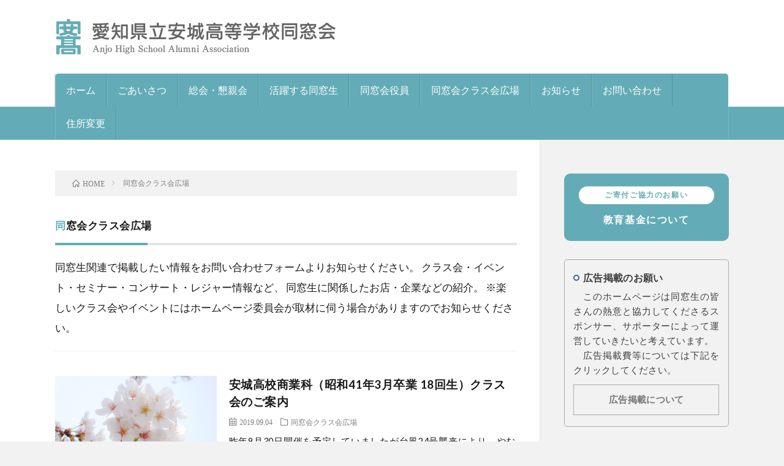

--- FILE ---
content_type: text/html; charset=UTF-8
request_url: https://www.anjoh-homecomingday.jp/category/plaza/
body_size: 8524
content:
<!DOCTYPE html>
<html lang="ja" prefix="og: http://ogp.me/ns#">
<head prefix="og: http://ogp.me/ns# fb: http://ogp.me/ns/fb# article: http://ogp.me/ns/article#">
<meta charset="UTF-8">
<title>同窓会クラス会広場│愛知県立安城高等学校同窓会</title>
<meta name='robots' content='max-image-preview:large' />
<link rel='dns-prefetch' href='//yubinbango.github.io' />

<!-- SEO SIMPLE PACK 3.6.2 -->
<meta name="description" content="同窓生関連で掲載したい情報をお問い合わせフォームよりお知らせください。 クラス会・イベント・セミナー・コンサート・レジャー情報など、 同窓生に関係したお店・企業などの紹介。 ※楽しいクラス会やイベントにはホームページ委員会が取材に伺う場合がありますのでお知らせください。">
<meta name="keywords" content="安城高校,同窓会,愛知県,安城市">
<link rel="canonical" href="https://www.anjoh-homecomingday.jp/category/plaza/">
<meta property="og:locale" content="ja_JP">
<meta property="og:type" content="website">
<meta property="og:title" content="同窓会クラス会広場 | 愛知県立安城高等学校同窓会">
<meta property="og:description" content="同窓生関連で掲載したい情報をお問い合わせフォームよりお知らせください。 クラス会・イベント・セミナー・コンサート・レジャー情報など、 同窓生に関係したお店・企業などの紹介。 ※楽しいクラス会やイベントにはホームページ委員会が取材に伺う場合がありますのでお知らせください。">
<meta property="og:url" content="https://www.anjoh-homecomingday.jp/category/plaza/">
<meta property="og:site_name" content="愛知県立安城高等学校同窓会">
<meta name="twitter:card" content="summary">
<!-- / SEO SIMPLE PACK -->

<style id='wp-img-auto-sizes-contain-inline-css' type='text/css'>
img:is([sizes=auto i],[sizes^="auto," i]){contain-intrinsic-size:3000px 1500px}
/*# sourceURL=wp-img-auto-sizes-contain-inline-css */
</style>
<style id='wp-block-library-inline-css' type='text/css'>
:root{--wp-block-synced-color:#7a00df;--wp-block-synced-color--rgb:122,0,223;--wp-bound-block-color:var(--wp-block-synced-color);--wp-editor-canvas-background:#ddd;--wp-admin-theme-color:#007cba;--wp-admin-theme-color--rgb:0,124,186;--wp-admin-theme-color-darker-10:#006ba1;--wp-admin-theme-color-darker-10--rgb:0,107,160.5;--wp-admin-theme-color-darker-20:#005a87;--wp-admin-theme-color-darker-20--rgb:0,90,135;--wp-admin-border-width-focus:2px}@media (min-resolution:192dpi){:root{--wp-admin-border-width-focus:1.5px}}.wp-element-button{cursor:pointer}:root .has-very-light-gray-background-color{background-color:#eee}:root .has-very-dark-gray-background-color{background-color:#313131}:root .has-very-light-gray-color{color:#eee}:root .has-very-dark-gray-color{color:#313131}:root .has-vivid-green-cyan-to-vivid-cyan-blue-gradient-background{background:linear-gradient(135deg,#00d084,#0693e3)}:root .has-purple-crush-gradient-background{background:linear-gradient(135deg,#34e2e4,#4721fb 50%,#ab1dfe)}:root .has-hazy-dawn-gradient-background{background:linear-gradient(135deg,#faaca8,#dad0ec)}:root .has-subdued-olive-gradient-background{background:linear-gradient(135deg,#fafae1,#67a671)}:root .has-atomic-cream-gradient-background{background:linear-gradient(135deg,#fdd79a,#004a59)}:root .has-nightshade-gradient-background{background:linear-gradient(135deg,#330968,#31cdcf)}:root .has-midnight-gradient-background{background:linear-gradient(135deg,#020381,#2874fc)}:root{--wp--preset--font-size--normal:16px;--wp--preset--font-size--huge:42px}.has-regular-font-size{font-size:1em}.has-larger-font-size{font-size:2.625em}.has-normal-font-size{font-size:var(--wp--preset--font-size--normal)}.has-huge-font-size{font-size:var(--wp--preset--font-size--huge)}.has-text-align-center{text-align:center}.has-text-align-left{text-align:left}.has-text-align-right{text-align:right}.has-fit-text{white-space:nowrap!important}#end-resizable-editor-section{display:none}.aligncenter{clear:both}.items-justified-left{justify-content:flex-start}.items-justified-center{justify-content:center}.items-justified-right{justify-content:flex-end}.items-justified-space-between{justify-content:space-between}.screen-reader-text{border:0;clip-path:inset(50%);height:1px;margin:-1px;overflow:hidden;padding:0;position:absolute;width:1px;word-wrap:normal!important}.screen-reader-text:focus{background-color:#ddd;clip-path:none;color:#444;display:block;font-size:1em;height:auto;left:5px;line-height:normal;padding:15px 23px 14px;text-decoration:none;top:5px;width:auto;z-index:100000}html :where(.has-border-color){border-style:solid}html :where([style*=border-top-color]){border-top-style:solid}html :where([style*=border-right-color]){border-right-style:solid}html :where([style*=border-bottom-color]){border-bottom-style:solid}html :where([style*=border-left-color]){border-left-style:solid}html :where([style*=border-width]){border-style:solid}html :where([style*=border-top-width]){border-top-style:solid}html :where([style*=border-right-width]){border-right-style:solid}html :where([style*=border-bottom-width]){border-bottom-style:solid}html :where([style*=border-left-width]){border-left-style:solid}html :where(img[class*=wp-image-]){height:auto;max-width:100%}:where(figure){margin:0 0 1em}html :where(.is-position-sticky){--wp-admin--admin-bar--position-offset:var(--wp-admin--admin-bar--height,0px)}@media screen and (max-width:600px){html :where(.is-position-sticky){--wp-admin--admin-bar--position-offset:0px}}

/*# sourceURL=wp-block-library-inline-css */
</style><style id='global-styles-inline-css' type='text/css'>
:root{--wp--preset--aspect-ratio--square: 1;--wp--preset--aspect-ratio--4-3: 4/3;--wp--preset--aspect-ratio--3-4: 3/4;--wp--preset--aspect-ratio--3-2: 3/2;--wp--preset--aspect-ratio--2-3: 2/3;--wp--preset--aspect-ratio--16-9: 16/9;--wp--preset--aspect-ratio--9-16: 9/16;--wp--preset--color--black: #000000;--wp--preset--color--cyan-bluish-gray: #abb8c3;--wp--preset--color--white: #ffffff;--wp--preset--color--pale-pink: #f78da7;--wp--preset--color--vivid-red: #cf2e2e;--wp--preset--color--luminous-vivid-orange: #ff6900;--wp--preset--color--luminous-vivid-amber: #fcb900;--wp--preset--color--light-green-cyan: #7bdcb5;--wp--preset--color--vivid-green-cyan: #00d084;--wp--preset--color--pale-cyan-blue: #8ed1fc;--wp--preset--color--vivid-cyan-blue: #0693e3;--wp--preset--color--vivid-purple: #9b51e0;--wp--preset--gradient--vivid-cyan-blue-to-vivid-purple: linear-gradient(135deg,rgb(6,147,227) 0%,rgb(155,81,224) 100%);--wp--preset--gradient--light-green-cyan-to-vivid-green-cyan: linear-gradient(135deg,rgb(122,220,180) 0%,rgb(0,208,130) 100%);--wp--preset--gradient--luminous-vivid-amber-to-luminous-vivid-orange: linear-gradient(135deg,rgb(252,185,0) 0%,rgb(255,105,0) 100%);--wp--preset--gradient--luminous-vivid-orange-to-vivid-red: linear-gradient(135deg,rgb(255,105,0) 0%,rgb(207,46,46) 100%);--wp--preset--gradient--very-light-gray-to-cyan-bluish-gray: linear-gradient(135deg,rgb(238,238,238) 0%,rgb(169,184,195) 100%);--wp--preset--gradient--cool-to-warm-spectrum: linear-gradient(135deg,rgb(74,234,220) 0%,rgb(151,120,209) 20%,rgb(207,42,186) 40%,rgb(238,44,130) 60%,rgb(251,105,98) 80%,rgb(254,248,76) 100%);--wp--preset--gradient--blush-light-purple: linear-gradient(135deg,rgb(255,206,236) 0%,rgb(152,150,240) 100%);--wp--preset--gradient--blush-bordeaux: linear-gradient(135deg,rgb(254,205,165) 0%,rgb(254,45,45) 50%,rgb(107,0,62) 100%);--wp--preset--gradient--luminous-dusk: linear-gradient(135deg,rgb(255,203,112) 0%,rgb(199,81,192) 50%,rgb(65,88,208) 100%);--wp--preset--gradient--pale-ocean: linear-gradient(135deg,rgb(255,245,203) 0%,rgb(182,227,212) 50%,rgb(51,167,181) 100%);--wp--preset--gradient--electric-grass: linear-gradient(135deg,rgb(202,248,128) 0%,rgb(113,206,126) 100%);--wp--preset--gradient--midnight: linear-gradient(135deg,rgb(2,3,129) 0%,rgb(40,116,252) 100%);--wp--preset--font-size--small: 13px;--wp--preset--font-size--medium: 20px;--wp--preset--font-size--large: 36px;--wp--preset--font-size--x-large: 42px;--wp--preset--spacing--20: 0.44rem;--wp--preset--spacing--30: 0.67rem;--wp--preset--spacing--40: 1rem;--wp--preset--spacing--50: 1.5rem;--wp--preset--spacing--60: 2.25rem;--wp--preset--spacing--70: 3.38rem;--wp--preset--spacing--80: 5.06rem;--wp--preset--shadow--natural: 6px 6px 9px rgba(0, 0, 0, 0.2);--wp--preset--shadow--deep: 12px 12px 50px rgba(0, 0, 0, 0.4);--wp--preset--shadow--sharp: 6px 6px 0px rgba(0, 0, 0, 0.2);--wp--preset--shadow--outlined: 6px 6px 0px -3px rgb(255, 255, 255), 6px 6px rgb(0, 0, 0);--wp--preset--shadow--crisp: 6px 6px 0px rgb(0, 0, 0);}:where(.is-layout-flex){gap: 0.5em;}:where(.is-layout-grid){gap: 0.5em;}body .is-layout-flex{display: flex;}.is-layout-flex{flex-wrap: wrap;align-items: center;}.is-layout-flex > :is(*, div){margin: 0;}body .is-layout-grid{display: grid;}.is-layout-grid > :is(*, div){margin: 0;}:where(.wp-block-columns.is-layout-flex){gap: 2em;}:where(.wp-block-columns.is-layout-grid){gap: 2em;}:where(.wp-block-post-template.is-layout-flex){gap: 1.25em;}:where(.wp-block-post-template.is-layout-grid){gap: 1.25em;}.has-black-color{color: var(--wp--preset--color--black) !important;}.has-cyan-bluish-gray-color{color: var(--wp--preset--color--cyan-bluish-gray) !important;}.has-white-color{color: var(--wp--preset--color--white) !important;}.has-pale-pink-color{color: var(--wp--preset--color--pale-pink) !important;}.has-vivid-red-color{color: var(--wp--preset--color--vivid-red) !important;}.has-luminous-vivid-orange-color{color: var(--wp--preset--color--luminous-vivid-orange) !important;}.has-luminous-vivid-amber-color{color: var(--wp--preset--color--luminous-vivid-amber) !important;}.has-light-green-cyan-color{color: var(--wp--preset--color--light-green-cyan) !important;}.has-vivid-green-cyan-color{color: var(--wp--preset--color--vivid-green-cyan) !important;}.has-pale-cyan-blue-color{color: var(--wp--preset--color--pale-cyan-blue) !important;}.has-vivid-cyan-blue-color{color: var(--wp--preset--color--vivid-cyan-blue) !important;}.has-vivid-purple-color{color: var(--wp--preset--color--vivid-purple) !important;}.has-black-background-color{background-color: var(--wp--preset--color--black) !important;}.has-cyan-bluish-gray-background-color{background-color: var(--wp--preset--color--cyan-bluish-gray) !important;}.has-white-background-color{background-color: var(--wp--preset--color--white) !important;}.has-pale-pink-background-color{background-color: var(--wp--preset--color--pale-pink) !important;}.has-vivid-red-background-color{background-color: var(--wp--preset--color--vivid-red) !important;}.has-luminous-vivid-orange-background-color{background-color: var(--wp--preset--color--luminous-vivid-orange) !important;}.has-luminous-vivid-amber-background-color{background-color: var(--wp--preset--color--luminous-vivid-amber) !important;}.has-light-green-cyan-background-color{background-color: var(--wp--preset--color--light-green-cyan) !important;}.has-vivid-green-cyan-background-color{background-color: var(--wp--preset--color--vivid-green-cyan) !important;}.has-pale-cyan-blue-background-color{background-color: var(--wp--preset--color--pale-cyan-blue) !important;}.has-vivid-cyan-blue-background-color{background-color: var(--wp--preset--color--vivid-cyan-blue) !important;}.has-vivid-purple-background-color{background-color: var(--wp--preset--color--vivid-purple) !important;}.has-black-border-color{border-color: var(--wp--preset--color--black) !important;}.has-cyan-bluish-gray-border-color{border-color: var(--wp--preset--color--cyan-bluish-gray) !important;}.has-white-border-color{border-color: var(--wp--preset--color--white) !important;}.has-pale-pink-border-color{border-color: var(--wp--preset--color--pale-pink) !important;}.has-vivid-red-border-color{border-color: var(--wp--preset--color--vivid-red) !important;}.has-luminous-vivid-orange-border-color{border-color: var(--wp--preset--color--luminous-vivid-orange) !important;}.has-luminous-vivid-amber-border-color{border-color: var(--wp--preset--color--luminous-vivid-amber) !important;}.has-light-green-cyan-border-color{border-color: var(--wp--preset--color--light-green-cyan) !important;}.has-vivid-green-cyan-border-color{border-color: var(--wp--preset--color--vivid-green-cyan) !important;}.has-pale-cyan-blue-border-color{border-color: var(--wp--preset--color--pale-cyan-blue) !important;}.has-vivid-cyan-blue-border-color{border-color: var(--wp--preset--color--vivid-cyan-blue) !important;}.has-vivid-purple-border-color{border-color: var(--wp--preset--color--vivid-purple) !important;}.has-vivid-cyan-blue-to-vivid-purple-gradient-background{background: var(--wp--preset--gradient--vivid-cyan-blue-to-vivid-purple) !important;}.has-light-green-cyan-to-vivid-green-cyan-gradient-background{background: var(--wp--preset--gradient--light-green-cyan-to-vivid-green-cyan) !important;}.has-luminous-vivid-amber-to-luminous-vivid-orange-gradient-background{background: var(--wp--preset--gradient--luminous-vivid-amber-to-luminous-vivid-orange) !important;}.has-luminous-vivid-orange-to-vivid-red-gradient-background{background: var(--wp--preset--gradient--luminous-vivid-orange-to-vivid-red) !important;}.has-very-light-gray-to-cyan-bluish-gray-gradient-background{background: var(--wp--preset--gradient--very-light-gray-to-cyan-bluish-gray) !important;}.has-cool-to-warm-spectrum-gradient-background{background: var(--wp--preset--gradient--cool-to-warm-spectrum) !important;}.has-blush-light-purple-gradient-background{background: var(--wp--preset--gradient--blush-light-purple) !important;}.has-blush-bordeaux-gradient-background{background: var(--wp--preset--gradient--blush-bordeaux) !important;}.has-luminous-dusk-gradient-background{background: var(--wp--preset--gradient--luminous-dusk) !important;}.has-pale-ocean-gradient-background{background: var(--wp--preset--gradient--pale-ocean) !important;}.has-electric-grass-gradient-background{background: var(--wp--preset--gradient--electric-grass) !important;}.has-midnight-gradient-background{background: var(--wp--preset--gradient--midnight) !important;}.has-small-font-size{font-size: var(--wp--preset--font-size--small) !important;}.has-medium-font-size{font-size: var(--wp--preset--font-size--medium) !important;}.has-large-font-size{font-size: var(--wp--preset--font-size--large) !important;}.has-x-large-font-size{font-size: var(--wp--preset--font-size--x-large) !important;}
/*# sourceURL=global-styles-inline-css */
</style>

<style id='classic-theme-styles-inline-css' type='text/css'>
/*! This file is auto-generated */
.wp-block-button__link{color:#fff;background-color:#32373c;border-radius:9999px;box-shadow:none;text-decoration:none;padding:calc(.667em + 2px) calc(1.333em + 2px);font-size:1.125em}.wp-block-file__button{background:#32373c;color:#fff;text-decoration:none}
/*# sourceURL=/wp-includes/css/classic-themes.min.css */
</style>
<link rel='stylesheet' id='contact-form-7-css' href='https://www.anjoh-homecomingday.jp/wp-content/plugins/contact-form-7/includes/css/styles.css?ver=6.1.4' type='text/css' media='all' />
<link rel="https://api.w.org/" href="https://www.anjoh-homecomingday.jp/wp-json/" /><link rel="alternate" title="JSON" type="application/json" href="https://www.anjoh-homecomingday.jp/wp-json/wp/v2/categories/5" /><link rel="stylesheet" href="https://www.anjoh-homecomingday.jp/wp-content/themes/lionblog/style.css">
<link rel="stylesheet" href="https://www.anjoh-homecomingday.jp/wp-content/themes/lionblog-child/style.css">
<link rel="stylesheet" href="https://www.anjoh-homecomingday.jp/wp-content/themes/lionblog/css/icon.css">
<link rel="stylesheet" href="https://fonts.googleapis.com/css?family=Lato:400,700,900">
<meta http-equiv="X-UA-Compatible" content="IE=edge">
<meta name="viewport" content="width=device-width, initial-scale=1, shrink-to-fit=no">
<link rel="dns-prefetch" href="//www.google.com">
<link rel="dns-prefetch" href="//www.google-analytics.com">
<link rel="dns-prefetch" href="//fonts.googleapis.com">
<link rel="dns-prefetch" href="//fonts.gstatic.com">
<link rel="dns-prefetch" href="//pagead2.googlesyndication.com">
<link rel="dns-prefetch" href="//googleads.g.doubleclick.net">
<link rel="dns-prefetch" href="//www.gstatic.com">
<style>
/*User Custom Color SP*/
.t-color .globalNavi__switch{background-color:;}

/*User Custom Color SP/PC*/
.t-color .dateList__item a:hover,
.t-color .footerNavi__list li a:hover,
.t-color .copyright__link:hover,
.t-color .heading.heading-first:first-letter,
.t-color .heading a:hover,
.t-color .btn__link,
.t-color .widget .tag-cloud-link,
.t-color .comment-respond .submit,
.t-color .comments__list .comment-reply-link,
.t-color .widget a:hover,
.t-color .widget ul li .rsswidget,
.t-color .content a,
.t-color .related__title,
.t-color .ctaPost__btn:hover,
.t-color .prevNext__title{color:;}
.t-color .globalNavi__list,
.t-color .eyecatch__cat a,
.t-color .pagetop,
.t-color .archiveTitle::before,
.t-color .heading.heading-secondary::before,
.t-color .btn__link:hover,
.t-color .widget .tag-cloud-link:hover,
.t-color .comment-respond .submit:hover,
.t-color .comments__list .comment-reply-link:hover,
.t-color .widget::before,
.t-color .widget .calendar_wrap tbody a:hover,
.t-color .comments__list .comment-meta,
.t-color .ctaPost__btn,
.t-color .prevNext__pop{background-color:;}
.t-color .archiveList,
.t-color .heading.heading-widget,
.t-color .btn__link,
.t-color .widget .tag-cloud-link,
.t-color .comment-respond .submit,
.t-color .comments__list .comment-reply-link,
.t-color .content a:hover,
.t-color .ctaPost__btn,
.t-color.t-light .l-hMain::before{border-color:;}
</style>
<link rel="icon" href="https://www.anjoh-homecomingday.jp/wp-content/uploads/2018/08/cropped-siteicon-32x32.png" sizes="32x32" />
<link rel="icon" href="https://www.anjoh-homecomingday.jp/wp-content/uploads/2018/08/cropped-siteicon-192x192.png" sizes="192x192" />
<link rel="apple-touch-icon" href="https://www.anjoh-homecomingday.jp/wp-content/uploads/2018/08/cropped-siteicon-180x180.png" />
<meta name="msapplication-TileImage" content="https://www.anjoh-homecomingday.jp/wp-content/uploads/2018/08/cropped-siteicon-270x270.png" />
<meta name="description" content="同窓生関連で掲載したい情報をお問い合わせフォームよりお知らせください。
クラス会・イベント・セミナー・コンサート・レジャー情報など、
同窓生に関係したお店・企業などの紹介。
※楽しいクラス会やイベントにはホームページ委員会が取材に伺う場合がありますのでお知らせください。">
<meta property="og:site_name" content="愛知県立安城高等学校同窓会" />
<meta property="og:type" content="article" />
<meta property="og:title" content="同窓会クラス会広場│愛知県立安城高等学校同窓会" />
<meta property="og:description" content="同窓生関連で掲載したい情報をお問い合わせフォームよりお知らせください。
クラス会・イベント・セミナー・コンサート・レジャー情報など、
同窓生に関係したお店・企業などの紹介。
※楽しいクラス会やイベントにはホームページ委員会が取材に伺う場合がありますのでお知らせください。" />
<meta property="og:url" content="https://www.anjoh-homecomingday.jp/category/plaza/" />
<meta property="og:image" content="https://www.anjoh-homecomingday.jp/wp-content/themes/lionblog/img/img_no.gif" />
<meta name="twitter:card" content="summary" />



</head>
<body class="t-light t-color">

    
  <!--l-header-->
  <header class="l-header">
    
    <!--l-hMain-->
    <div class="l-hMain">
      <div class="container">
      
        <div class="siteTitle siteTitle-noneAd">
	              <p class="siteTitle__logo"><a class="siteTitle__link" href="https://www.anjoh-homecomingday.jp">
          <img src="https://www.anjoh-homecomingday.jp/wp-content/uploads/2019/08/anjohsrlogo.png" alt="愛知県立安城高等学校同窓会" width="920" height="120" >	
          </a></p>	            </div>
      

	          
      
        <nav class="globalNavi">
        <input class="globalNavi__toggle" id="globalNavi__toggle" type="checkbox" value="none">
        <label class="globalNavi__switch" for="globalNavi__toggle"></label>
	    <ul class="globalNavi__list u-txtShdw"><li id="menu-item-180" class="menu-item menu-item-type-custom menu-item-object-custom menu-item-home menu-item-180"><a href="https://www.anjoh-homecomingday.jp/">ホーム</a></li>
<li id="menu-item-369" class="menu-item menu-item-type-post_type menu-item-object-page menu-item-369"><a href="https://www.anjoh-homecomingday.jp/greeting/">ごあいさつ</a></li>
<li id="menu-item-217" class="menu-item menu-item-type-taxonomy menu-item-object-category menu-item-217"><a href="https://www.anjoh-homecomingday.jp/category/regular/">総会・懇親会</a></li>
<li id="menu-item-218" class="menu-item menu-item-type-taxonomy menu-item-object-category menu-item-218"><a href="https://www.anjoh-homecomingday.jp/category/activity/">活躍する同窓生</a></li>
<li id="menu-item-179" class="menu-item menu-item-type-post_type menu-item-object-page menu-item-179"><a href="https://www.anjoh-homecomingday.jp/officer/">同窓会役員</a></li>
<li id="menu-item-219" class="menu-item menu-item-type-taxonomy menu-item-object-category current-menu-item menu-item-219"><a href="https://www.anjoh-homecomingday.jp/category/plaza/" aria-current="page">同窓会クラス会広場</a></li>
<li id="menu-item-509" class="menu-item menu-item-type-taxonomy menu-item-object-category menu-item-509"><a href="https://www.anjoh-homecomingday.jp/category/notice/">お知らせ</a></li>
<li id="menu-item-185" class="menu-item menu-item-type-post_type menu-item-object-page menu-item-185"><a href="https://www.anjoh-homecomingday.jp/inquiry/">お問い合わせ</a></li>
<li id="menu-item-188" class="menu-item menu-item-type-post_type menu-item-object-page menu-item-188"><a href="https://www.anjoh-homecomingday.jp/addresschange/">住所変更</a></li>
</ul>
	            </nav>
       
      </div>
    </div>
    <!-- /l-hMain -->
    
    
    <!-- l-hExtra -->
		    <!-- /l-hExtra -->
    
  </header>
  <!--/l-header-->
  
    
  <!-- l-wrapper -->
  <div class="l-wrapper ">
	
    <!-- l-main -->
    <main class="l-main">
	
	  <div class="breadcrumb" ><div class="container" ><ul class="breadcrumb__list"><li class="breadcrumb__item" itemscope itemtype="http://data-vocabulary.org/Breadcrumb"><a href="https://www.anjoh-homecomingday.jp/" itemprop="url"><span class="icon-home" itemprop="title">HOME</span></a></li><li class="breadcrumb__item">同窓会クラス会広場</li></ul></div></div> 
      <header class="archiveTitle">
        <h1 class="heading heading-first">同窓会クラス会広場</h1>
		      </header>
      
            <div class="archiveDescription">
        同窓生関連で掲載したい情報をお問い合わせフォームよりお知らせください。
クラス会・イベント・セミナー・コンサート・レジャー情報など、
同窓生に関係したお店・企業などの紹介。
※楽しいクラス会やイベントにはホームページ委員会が取材に伺う場合がありますのでお知らせください。      </div>
      
	          <div class="archive">
	    	                  <article class="archiveList archiveList-leftImg">
      
        <h2 class="heading heading-archive heading-leftImg">
          <a href="https://www.anjoh-homecomingday.jp/post-655/">安城高校商業科（昭和41年3月卒業 18回生）クラス会のご案内</a>
        </h2>
        
		          <div class="eyecatch eyecatch-leftImg">
                                    <a href="https://www.anjoh-homecomingday.jp/post-655/"><img src="https://www.anjoh-homecomingday.jp/wp-content/themes/lionblog/img/img_no.gif" alt="NO IMAGE"/></a>
          </div>
                
                <ul class="dateList dateList-leftImg">
                      <li class="dateList__item icon-calendar">2019.09.04</li>
                                <li class="dateList__item icon-folder"><a href="https://www.anjoh-homecomingday.jp/category/plaza/" rel="category tag">同窓会クラス会広場</a></li>
                            </ul>
                
        <p class="archiveList__text archiveList__text-leftImg">
		  昨年9月30日開催を予定していましたが台風24号襲来により、やむなく延期をさせていただきました。 大変おそくなりましたが、再度下記の通り計画を立てましたのでご案内致します。        </p>
        
        <div class="btn btn-right btn-leftImg">
          <a class="btn__link" href="https://www.anjoh-homecomingday.jp/post-655/">続きを読む</a>
        </div>
      
      </article>
      
      
       
		  		  		        </div>
	  	  
	        
    </main>
    <!-- /l-main -->
    
	    <!-- l-sidebar -->
          <div class="l-sidebar">
	  
	          <aside class="widget_text widget"><div class="textwidget custom-html-widget"><a href="https://www.anjoh-homecomingday.jp/donation/" class="education_fund_button"><p class="education_fund_button_copy">ご寄付ご協力のお願い</p><p>教育基金について</p></a>
<div class="sideborder">
<h6>広告掲載のお願い</h6>
　このホームページは同窓生の皆さんの熱意と協力してくださるスポンサー、サポーターによって運営していきたいと考えています。<br />
　広告掲載費等については下記をクリックしてください。<br />
	<a href="https://www.anjoh-homecomingday.jp/advertising/"><div class="side_btn">広告掲載について</div></a>
</div>
</div></aside><aside class="widget_text widget"><h2 class="heading heading-widget">スポンサー様</h2><div class="textwidget custom-html-widget"><div class="side-img-flex">
<a href="http://www.oa-kamiya.com/"><img src="https://www.anjoh-homecomingday.jp/wp-content/uploads/2023/08/banner_10kamiya_rev.jpg" ></a>
<a href="https://gardenfukatsu.wixsite.com/fukatsuengei"><img src="https://www.anjoh-homecomingday.jp/wp-content/uploads/2023/08/banner_11fukatsu.jpg" ></a>
</div>
<div class="side-img-flex">
<a href="https://www.ak-center.co.jp/"><img src="https://www.anjoh-homecomingday.jp/wp-content/uploads/2022/11/banner_09aichikenchikucenter_rev.jpg" ></a>
<a href="http://www.oss-kk.com/"><img src="https://www.anjoh-homecomingday.jp/wp-content/uploads/2020/03/banner_07orange-1.jpg" ></a>
</div>
<div class="side-img-flex">
<a href="http://www.mcmikawa.co.jp/"><img src="https://www.anjoh-homecomingday.jp/wp-content/uploads/2019/03/banner_02mcmikawasekkei.jpg" ></a>
<a href="http://www.sanei-pur.co.jp/"><img src="https://www.anjoh-homecomingday.jp/wp-content/uploads/2019/03/banner_03saneip.jpg" ></a>
</div>
<div class="side-img-flex">
<a href="http://www.mikawastar.co.jp/"><img src="https://www.anjoh-homecomingday.jp/wp-content/uploads/2019/04/banner_05mikawastar.jpg" ></a>
<a href="http://www.videohouse.co.jp/"><img src="https://www.anjoh-homecomingday.jp/wp-content/uploads/2018/10/banner_01videohouse.jpg" ></a>
</div>
<div class="side-img-flex">
<a href="http://www.seibundo-print.com/index.html"><img src="https://www.anjoh-homecomingday.jp/wp-content/uploads/2019/03/banner_04seibundo.jpg" ></a>
</div></div></aside><aside class="widget"><h2 class="heading heading-widget">アーカイブ</h2>
			<ul>
					<li><a href='https://www.anjoh-homecomingday.jp/2025/11/'>2025年11月</a></li>
	<li><a href='https://www.anjoh-homecomingday.jp/2025/10/'>2025年10月</a></li>
	<li><a href='https://www.anjoh-homecomingday.jp/2025/09/'>2025年9月</a></li>
	<li><a href='https://www.anjoh-homecomingday.jp/2025/07/'>2025年7月</a></li>
	<li><a href='https://www.anjoh-homecomingday.jp/2025/06/'>2025年6月</a></li>
	<li><a href='https://www.anjoh-homecomingday.jp/2025/04/'>2025年4月</a></li>
	<li><a href='https://www.anjoh-homecomingday.jp/2025/03/'>2025年3月</a></li>
	<li><a href='https://www.anjoh-homecomingday.jp/2025/02/'>2025年2月</a></li>
	<li><a href='https://www.anjoh-homecomingday.jp/2025/01/'>2025年1月</a></li>
	<li><a href='https://www.anjoh-homecomingday.jp/2024/09/'>2024年9月</a></li>
	<li><a href='https://www.anjoh-homecomingday.jp/2024/07/'>2024年7月</a></li>
	<li><a href='https://www.anjoh-homecomingday.jp/2024/06/'>2024年6月</a></li>
	<li><a href='https://www.anjoh-homecomingday.jp/2024/03/'>2024年3月</a></li>
	<li><a href='https://www.anjoh-homecomingday.jp/2024/02/'>2024年2月</a></li>
	<li><a href='https://www.anjoh-homecomingday.jp/2024/01/'>2024年1月</a></li>
	<li><a href='https://www.anjoh-homecomingday.jp/2023/12/'>2023年12月</a></li>
	<li><a href='https://www.anjoh-homecomingday.jp/2023/11/'>2023年11月</a></li>
	<li><a href='https://www.anjoh-homecomingday.jp/2023/10/'>2023年10月</a></li>
	<li><a href='https://www.anjoh-homecomingday.jp/2023/08/'>2023年8月</a></li>
	<li><a href='https://www.anjoh-homecomingday.jp/2023/05/'>2023年5月</a></li>
	<li><a href='https://www.anjoh-homecomingday.jp/2023/02/'>2023年2月</a></li>
	<li><a href='https://www.anjoh-homecomingday.jp/2022/12/'>2022年12月</a></li>
	<li><a href='https://www.anjoh-homecomingday.jp/2022/11/'>2022年11月</a></li>
	<li><a href='https://www.anjoh-homecomingday.jp/2022/05/'>2022年5月</a></li>
	<li><a href='https://www.anjoh-homecomingday.jp/2022/01/'>2022年1月</a></li>
	<li><a href='https://www.anjoh-homecomingday.jp/2020/11/'>2020年11月</a></li>
	<li><a href='https://www.anjoh-homecomingday.jp/2020/09/'>2020年9月</a></li>
	<li><a href='https://www.anjoh-homecomingday.jp/2020/06/'>2020年6月</a></li>
	<li><a href='https://www.anjoh-homecomingday.jp/2019/10/'>2019年10月</a></li>
	<li><a href='https://www.anjoh-homecomingday.jp/2019/09/'>2019年9月</a></li>
	<li><a href='https://www.anjoh-homecomingday.jp/2019/07/'>2019年7月</a></li>
	<li><a href='https://www.anjoh-homecomingday.jp/2019/05/'>2019年5月</a></li>
	<li><a href='https://www.anjoh-homecomingday.jp/2019/04/'>2019年4月</a></li>
	<li><a href='https://www.anjoh-homecomingday.jp/2019/02/'>2019年2月</a></li>
	<li><a href='https://www.anjoh-homecomingday.jp/2018/10/'>2018年10月</a></li>
	<li><a href='https://www.anjoh-homecomingday.jp/2018/09/'>2018年9月</a></li>
			</ul>

			</aside><aside class="widget"><h2 class="heading heading-widget">カテゴリー</h2>
			<ul>
					<li class="cat-item cat-item-8"><a href="https://www.anjoh-homecomingday.jp/category/notice/">お知らせ</a>
</li>
	<li class="cat-item cat-item-5 current-cat"><a aria-current="page" href="https://www.anjoh-homecomingday.jp/category/plaza/">同窓会クラス会広場</a>
</li>
	<li class="cat-item cat-item-1"><a href="https://www.anjoh-homecomingday.jp/category/regular/">総会・懇親会</a>
</li>
			</ul>

			</aside>	  	  
	      
    </div>

    <!-- /l-sidebar -->
	    
  </div>
  <!-- /l-wrapper -->


  <!--l-footer-->
  <footer class="l-footer">
    <div class="container">
      <div class="pagetop u-txtShdw"><a class="pagetop__link" href="#top">Back to Top</a></div>

              
         
      <nav class="footerNavi">
	  	  <ul class="footerNavi__list u-txtShdw"><li class="menu-item menu-item-type-custom menu-item-object-custom menu-item-home menu-item-180"><a href="https://www.anjoh-homecomingday.jp/">ホーム</a></li>
<li class="menu-item menu-item-type-post_type menu-item-object-page menu-item-369"><a href="https://www.anjoh-homecomingday.jp/greeting/">ごあいさつ</a></li>
<li class="menu-item menu-item-type-taxonomy menu-item-object-category menu-item-217"><a href="https://www.anjoh-homecomingday.jp/category/regular/">総会・懇親会</a></li>
<li class="menu-item menu-item-type-taxonomy menu-item-object-category menu-item-218"><a href="https://www.anjoh-homecomingday.jp/category/activity/">活躍する同窓生</a></li>
<li class="menu-item menu-item-type-post_type menu-item-object-page menu-item-179"><a href="https://www.anjoh-homecomingday.jp/officer/">同窓会役員</a></li>
<li class="menu-item menu-item-type-taxonomy menu-item-object-category current-menu-item menu-item-219"><a href="https://www.anjoh-homecomingday.jp/category/plaza/" aria-current="page">同窓会クラス会広場</a></li>
<li class="menu-item menu-item-type-taxonomy menu-item-object-category menu-item-509"><a href="https://www.anjoh-homecomingday.jp/category/notice/">お知らせ</a></li>
<li class="menu-item menu-item-type-post_type menu-item-object-page menu-item-185"><a href="https://www.anjoh-homecomingday.jp/inquiry/">お問い合わせ</a></li>
<li class="menu-item menu-item-type-post_type menu-item-object-page menu-item-188"><a href="https://www.anjoh-homecomingday.jp/addresschange/">住所変更</a></li>
</ul>	        </nav>

      <div class="copyright">
              © Copyright 2026 <a class="copyright__link" href="https://www.anjoh-homecomingday.jp">愛知県立安城高等学校同窓会</a>.
            
	    <span class="copyright__info u-none">
		  愛知県立安城高等学校同窓会 by <a class="copyright__link" href="http://fit-jp.com/" target="_blank">FIT-Web Create</a>. Powered by <a class="copyright__link" href="https://wordpress.org/" target="_blank">WordPress</a>.
        </span>
      
      </div>
      

    </div>     
  </footer>
  <!-- /l-footer -->

      <script type="speculationrules">
{"prefetch":[{"source":"document","where":{"and":[{"href_matches":"/*"},{"not":{"href_matches":["/wp-*.php","/wp-admin/*","/wp-content/uploads/*","/wp-content/*","/wp-content/plugins/*","/wp-content/themes/lionblog-child/*","/wp-content/themes/lionblog/*","/*\\?(.+)"]}},{"not":{"selector_matches":"a[rel~=\"nofollow\"]"}},{"not":{"selector_matches":".no-prefetch, .no-prefetch a"}}]},"eagerness":"conservative"}]}
</script>
<script type="text/javascript" src="https://yubinbango.github.io/yubinbango/yubinbango.js" id="yubinbango-js"></script>
<script type="text/javascript" src="https://www.anjoh-homecomingday.jp/wp-includes/js/dist/hooks.min.js?ver=dd5603f07f9220ed27f1" id="wp-hooks-js"></script>
<script type="text/javascript" src="https://www.anjoh-homecomingday.jp/wp-includes/js/dist/i18n.min.js?ver=c26c3dc7bed366793375" id="wp-i18n-js"></script>
<script type="text/javascript" id="wp-i18n-js-after">
/* <![CDATA[ */
wp.i18n.setLocaleData( { 'text direction\u0004ltr': [ 'ltr' ] } );
wp.i18n.setLocaleData( { 'text direction\u0004ltr': [ 'ltr' ] } );
//# sourceURL=wp-i18n-js-after
/* ]]> */
</script>
<script type="text/javascript" src="https://www.anjoh-homecomingday.jp/wp-content/plugins/contact-form-7/includes/swv/js/index.js?ver=6.1.4" id="swv-js"></script>
<script type="text/javascript" id="contact-form-7-js-translations">
/* <![CDATA[ */
( function( domain, translations ) {
	var localeData = translations.locale_data[ domain ] || translations.locale_data.messages;
	localeData[""].domain = domain;
	wp.i18n.setLocaleData( localeData, domain );
} )( "contact-form-7", {"translation-revision-date":"2025-11-30 08:12:23+0000","generator":"GlotPress\/4.0.3","domain":"messages","locale_data":{"messages":{"":{"domain":"messages","plural-forms":"nplurals=1; plural=0;","lang":"ja_JP"},"This contact form is placed in the wrong place.":["\u3053\u306e\u30b3\u30f3\u30bf\u30af\u30c8\u30d5\u30a9\u30fc\u30e0\u306f\u9593\u9055\u3063\u305f\u4f4d\u7f6e\u306b\u7f6e\u304b\u308c\u3066\u3044\u307e\u3059\u3002"],"Error:":["\u30a8\u30e9\u30fc:"]}},"comment":{"reference":"includes\/js\/index.js"}} );
//# sourceURL=contact-form-7-js-translations
/* ]]> */
</script>
<script type="text/javascript" id="contact-form-7-js-before">
/* <![CDATA[ */
var wpcf7 = {
    "api": {
        "root": "https:\/\/www.anjoh-homecomingday.jp\/wp-json\/",
        "namespace": "contact-form-7\/v1"
    }
};
//# sourceURL=contact-form-7-js-before
/* ]]> */
</script>
<script type="text/javascript" src="https://www.anjoh-homecomingday.jp/wp-content/plugins/contact-form-7/includes/js/index.js?ver=6.1.4" id="contact-form-7-js"></script>
  

</body>
</html>

--- FILE ---
content_type: text/css
request_url: https://www.anjoh-homecomingday.jp/wp-content/themes/lionblog-child/style.css
body_size: 4391
content:
@charset "UTF-8";
/*----------このエリアは削除すると正しく動作しない可能性があります----------

Theme Name:   LION BLOG Child
Theme URI:    http://fit-jp.com/theme/
Description:  FIT(フィット) が制作するブログ用WordPressTHEME「LION BLOG」の子テーマ
Author:       Kota Naito　@FIT(フィット)
Author URI:   http://fit-jp.com/about/
Template:     lionblog
Version:      1.2
License:      GNU GENERAL PUBLIC LICENSE
License URI:  http://www.gnu.org/licenses/gpl.html

----------このエリアは削除すると正しく動作しない可能性があります----------*/


/*/////////////////////////////////////////////////
//下記ユーザーカスタマイズエリア
/////////////////////////////////////////////////*/

/* 見出し 
 * .content h5 {
    padding: 3px 14px !important;
    border-left: 5px solid #63acb7  !important;
    margin-bottom: 10px;
}
/************************************************************/
.content h2 {
    font-size: 2.8rem !important;
	margin-bottom:30px;
}
.content h4 {
    padding: 3px 20px 5px !important;
    border-left: 6px solid #63acb7 !important;
	margin-bottom:20px;
}
.content h5 {
    padding: 3px 14px !important;
    border-left: 5px solid #63acb7  !important;
    margin-bottom: 10px;
}
.content h5[class="tblcontent"] {
    display:table;
	border-left:none !important;
	padding: 0 !important;
}
.content h6{
	padding-left:0;
	margin:20px 0 5px 0;
}
.content h6::after{
	display:none;
}

/* 目次用＿見出し非表示 */
.blankcontent {
	opacity: 0;
	margin:0!important;
	padding:0!important;
	height:0;
}
@media only screen and (max-width: 767px){
	.content h2 {
		font-size: 2.3rem !important;
	}
}

/* スペース
/************************************************************/
p.spacebox, h5.spacebox{
	margin-bottom:60px !important;
}

/* インデント 
/************************************************************/
p.indenttext{
	text-indent: 1em;
}


/* フォーム設定（お問い合わせ、住所変更）
/************************************************************/
/***** コンタクトフォーム *****/
.table-contactform7{
	overflow: hidden;
	table-layout: fixed;
}
.required-contactform7{
	font-size:70%;
	padding: 3px;
	background: #DE8686;
	color: #fff;
	border-radius: 3px;
	margin-left: 5px;
}
.unrequired-contactform7{
	font-size:70%;
	padding: 3px;
	background: #BDBDBD;
	color: #fff;
	border-radius: 3px;
	margin-left: 5px;
}
.table-contactform7 th{
	padding-left:14px !important;
	background : none !important;
	font-weight: bold;
	color: #000 !important;
	text-align: left;
}
.table-contactform7 input,
.table-contactform7 textarea{
	max-width: 95% !important;
	margin: 5px 10px 10px 5px;
}
.address-100 input{
	max-width: 95% !important;
	margin: 5px 10px 10px 5px;
}
.message-100 textarea{
	width: 100%;
	margin: 5px 10px 10px 5px;
}
.message-300 textarea{
	width: 100%;
	height:300px;
	margin: 5px 10px 10px 5px;
}
.yu-bin input{
	max-width: 20% !important;
	margin: 5px 10px 10px 10px;
}
.yu-bin textarea{
	width: 100%;
	margin: 5px 10px 10px 10px;
}
@media screen and (min-width: 900px){
  .table-contactform7 th{
	  width:28%;
	}
}
@media screen and (max-width: 900px){
	.table-contactform7{
		display:block;
	}
	.table-contactform7 tbody,
	.table-contactform7 tr{
		display: block;
		width: 100%;
	}
	.table-contactform7 th{
		width:100%;
		display:block;
		margin: 0 auto;
		border:none;
	}
	.table-contactform7 td{
		display: list-item;
		list-style-type:none;
		margin:0;
		padding:0;
		width: 100%;
		border-top: none !important;
	}
}

/* フォーム入力項目 */
.wpcf7 input[type="text"],
.wpcf7 input[type="email"],
.wpcf7 textarea  {
	 width: 100%;
	 padding: 8px 15px;
	 margin: 5px 5px 10px 0;
	 border: 1px solid #ddd;
	 border-radius: 3px;
}
.wpcf7 select  {
	 padding: 8px 10px;
	 margin: 5px 5px 10px 0;
	 border: 1px solid #ddd;
	 border-radius: 3px;
}
.wpcf7-form{
	padding-bottom:30px;
}
/* 送信ボタン */
input.sub-btn {
	width: 300px;
	height: 60px;
	background: #63acb7;
	color: #FFF;
	font-size: 1.1em;
	font-weight: bold;
	letter-spacing: 0.2em;
	border: 1px solid #63acb7;
	-webkit-transition: 0.3s;
	-moz-transition: 0.3s;
	-o-transition: 0.3s;
	-ms-transition: 0.3s;
	transition: 0.3s;	
}

/* 送信ボタンホバー */
input.sub-btn:hover{
	background: #FFF;
	color: #63acb7;
	cursor:pointer;
}

/* 送信ボタン中央寄せ */
.ipt_center {
	text-align:center;
	margin:20px 0;
}

/* 入力エラーメッセージ */
.wpcf7 .wpcf7-validation-errors {
	color: #B94A48;
	background-color: #F2DEDE;
	border: 1px solid #EED3D7;
}

/* 入力成功メッセージ */
.wpcf7 .wpcf7-mail-sent-ok {
	color: #3A87AD;
	background-color: #D9EDF7;
	border: 1px solid #BCE8F1;
}

/* バッジの色
/* 必須マーク */
.must {
	background: #FF1A00;
}
/* 任意マーク */
.free {
	background: #999;
}
.must,
.free {
	color: #FFF;
	border-radius: 3px;
	font-size: 12px;
	margin-right: 10px;
	padding: 5px 10px;
	letter-spacing: 0.2em;
}

/*役員紹介テーブル
/************************************************************/
.officer_tbl caption{
	font-weight:bold;
	font-size:140%;
}
.officer_tbl th{
	height:40px;
}
.officer_tbl tr td{
	text-align:center;
	line-height: 1.25 !important;
}

/*100周年 安城高校の歴史テーブル
/************************************************************/
.history th{
	width:105px;
	line-height:130%;
	padding:7px !important;
	background:#63acb7 !important;
}
.history td{
	padding:7px !important;
}
ol.historylist {
	counter-reset:list;
	list-style-type:none;
	font: 14px/1.6 'arial narrow', sans-serif;
	padding:0;
}
.historylist{
	background: #F2F2F2; /* 背景色 */
	border-radius: 4px;
	max-width: 100%;
	padding: 0.2em 1em;
	margin: 1em 0;
}
ol.historylist li{
	position:relative;
	padding: 0 0 0 20px;
	margin: 7px 0 7px 0px;
	font-weight: bold;
	font-size:14px;
	line-height: 26px;
}
ol.historylist li:before{
	counter-increment: list;
	content: "";
	display: block;
	position: absolute;
	left: 0px;
	height: 10px;
	width: 10px;
	border-radius: 50%;
	background: #63acb7;
	top: 50%;
	-moz-transform: translateY(-50%);
	-webkit-transform: translateY(-50%);
	-o-transform: translateY(-50%);
	-ms-transform: translateY(-50%);
	transform: translateY(-50%);
} 

/*100周年 安城高校の歴史テーブル
/************************************************************/
.donation_transfer td{
	padding:15px !important;
}
.donation_transfer_bold{
	font-weight:bold;
}
.donation_onlineshop{
	text-align:center;
	margin-top: 60px;
	& .donation_onlineshop_button{
		display: inline-block;
		width: 350px;
		height: 76px;
		line-height: 76px;
		background-color: #63acb7;
		color: #fff !important;
		text-align: center;
		text-decoration: none;
		font-weight: bold;
		border-radius: 40px; /* 角丸 */
		transition: background-color 0.3s;
	}
}


/*広告掲載リスト
/************************************************************/
ol.advertising_list{
	counter-reset:list;
	list-style-type:none;
	padding:0.5rem 2rem;
	border:solid 1px #aaa;
	border-radius: 5px;
}
ol.advertising_list li{
	position:relative;
	padding: 0 0 0 20px!important;
	margin: 16px 0px;
	font-weight: bold;
	line-height: 25px;
}
ol.advertising_list li:before{
	counter-increment: list;
	content: ""!important;
	display: block;
	position: absolute;
	left: 0px;
	height: 0;
	width: 0;
	border-top: 4px solid transparent;
	border-bottom: 4px solid transparent;
	border-left: 7px solid #63acb7;
	top: 50%;
	-moz-transform: translateY(-50%);
	-webkit-transform: translateY(-50%);
	-o-transform: translateY(-50%);
	-ms-transform: translateY(-50%);
	transform: translateY(-50%);
}


/* 教育基金について、広告掲載のお願い / CSSボタン
/************************************************************/
.education_fund_table{
	padding:15px !important;
	& span{
		font-weight:bold;
	}
	& td:first-child{
		width:20% !important;
	}
}
.education_fund_button{
	font-weight: bold;
	width: 100%;
	font-size:16px;
	display: inline-block;
	padding: 1.3em 1.5em;
	text-decoration: none;
	letter-spacing: 0.1em;
	color: #fff;
	border-radius: 10px;
	background: #63acb7;
	text-align: center;
	margin-bottom: 30px;
}
.education_fund_button p {
	margin: 0;
}
.education_fund_button .education_fund_button_copy {
	font-size: 75%;
	display: block;
	padding: 0.3em 0;
	color: #63acb7;
	border-radius: 100vh;
	background: #fff;
	margin-bottom: 10px;
}
.education_fund_button:hover {
	color: #fff !important;
	background: #6db6c1;
    transition: .2s;
}

.sideborder{
	line-height:170%;
	margin:0;
	padding:1.2em 1em 1.2em 1em;
	border: 1px solid #aaa;
	border-radius: 5px;
}
.sideborder h6{
	margin-bottom:0.4em;
}
.side_btn{
	line-height: 50px;
    height: 50px;
	text-align: center;
    cursor: pointer;
	font-weight: 600;
	color:#777;
    transition: all 0.5s;
    position: relative;
	margin-top:0.8em;
}
.side_btn::before {
    content: '';
    position: absolute;
    top: 0;
    left: 0;
    width: 100%;
    height: 100%;
    transition: all 0.3s;
    border: 1px solid #aaa;
    transform: scale(1,1);
	opacity: 1;
}
.side_btn:hover::before {
    transform: scale(0.5,0.5);
	opacity: 0;
}
.side_btn::after {
    content: '';
    position: absolute;
    top: 0;
    left: 0;
    width: 100%;
    height: 100%;
    background-color: rgba(170,170,170,0.15);
    transition: all 0.3s;
	transform: scale(1.2,1.2);
	opacity: 0;
}
.side_btn:hover::after {
    transform: scale(1,1);
	opacity: 1;
}
.pdf_btn {
	display: inline-block;
	font-weight:200 !important;
	width: 100%;
	padding:8px 8px;
	text-align:center;
	background-color:#98B5B9;
	font-size: 16px;
	color: #fff !important;
	border-radius: 2px;
	transition: .4s;
	margin:0.5em 0;
}
.pdf_btn:after {
	content:" ";
	display: inline-block;
	width:20px;
	height:20px;
	margin-left:5px;
	background: url(https://www.anjoh-homecomingday.jp/wp-content/uploads/2018/12/pdf20.png) no-repeat;
}
.pdf_btn:hover {
	background-color:#ACC9CD;
}

/*サイドバー広告バナー
/************************************************************/
.side-img-flex img{
	width: 100%;
	height: auto;
}

/*TOPページ上部バナー
/************************************************************/
.custom-html-widget .img-flex{
	margin:1.5em 0 0 0;
	display: -webkit-flex;
	display: flex;
	-webkit-justify-content: space-between;
	justify-content: space-between;
	& a{
		width: 49%;
		height: auto;
	}
}

/*個別投稿頁
/************************************************************/
.space1{
	height:3em;
}
.youtube {
	width: 100%;
	aspect-ratio: 16 / 9;
	margin:2em 0 !important;
}
.youtube iframe {
	width: 100%;
	height: 100%;
}
figure{
	display:inline-block;
}
figcaption{
	margin: 0.5rem 0 2rem;
    font-size: 1.4rem;
	white-space: nowrap;
	text-align: center;
}
.prevNext{
	margin-top:80px !important;
}
.picture1{
	text-align:center;
	margin:0 auto;
	line-height: 0 !important;
}
.picture1 img{
	width:80%;
	padding:2px;
}
.picture2{
	text-align:center;
	margin:0 auto;
	line-height: 1 !important;
}
.picture2 img{
	width:49%;
	max-height:280px;
	max-width: 370px !important;
	padding:2px;
	object-fit: contain;
}
.picture2 figure > img, .picture2 figure > a > img{
	width:100% !important;
	padding:0;
}
figure{
	display:inline-block;
}
.picture3{
	text-align:center;
	margin:0 auto;
	line-height: 0 !important;
}
.picture3 img{
	width:33%;
	padding:2px;
}
.flex_box{
	display: flex;
	justify-content:center;
}
.flex_item{
	text-align:center;
	padding:10px;
}
.content ul li, .content ol li {
	line-height: 1.8;
}
.person35 {
	width:35%;
	float:left;
}
.text60 {
	width:60%;
	float:right;
}
.meetingtbl{
	border:none !important;
}
.meetingtbl td{
	padding:3px !important;
	border:none !important;
}
p.indent{
	text-indent: 1em;
	margin:0;
}
.text-indent
/* IE11 flex対策 */
@media all and (-ms-high-contrast:none) {
    *::-ms-backdrop, .flex_item {
        flex-basis: 50%;
    }
}
/***　大きなかっこ　***/
.kakko-03 {
	padding: 1rem 1.5rem;
	position: relative;
	text-align: center;
	box-sizing: border-box;
}
.kakko-03::before,
.kakko-03::after {
	display: block;
    position: absolute;
    top: 50%;
    line-height: 0;
    font-weight: 100;
    box-sizing: border-box;
    font-size: 3rem;
    font-family: 游明朝, "Yu Mincho", YuMincho, "Hiragino Mincho ProN", HGS明朝E, メイリオ, Meiryo, serif;
    color: #191919;
}
.kakko-03::before {
	content: '('; /* 開き括弧の種類*/
	left: 0;
}
.kakko-03::after {
	content: ')'; /* 閉じ括弧の種類*/
	right: 0;
}
.kakko-03 p{
	margin: 0;
}

/*レスポンシブ設定
/************************************************************/
@media only screen and (max-width: 767px){
	.l-main {
		padding: 20px 18px 40px 18px !important;
		
		& .breadcrumb {
			margin-left: -18px;
			margin-right: -18px;
		}
    }
	.ipt_center{
		& p{
			text-align:center;			
		}& .wpcf7-spinner{
			display: block;
			margin: auto;
		}
	}
	
	/*広告掲載リスト*/
	ol.advertising_list li{
		font-size:14px;
		line-height: 20px;
	}
	/*個別投稿頁*/
	.picture2 img, .picture3 img, .picture2 figure > a > img, .picture3 figure > a > img{
		width:80% !important;
	}
	.picture2 figure{
		width:100%;
	}
	/*TOPページ上部バナー*/
	.custom-html-widget .img-flex{
		-webkit-display: block;
		display: block;
		margin:center;
		text-align: center;
		& img{
			width: 80% !important;
		}
	}
	/*サイドスポンサー*/
	.side-img-flex{
		display: -webkit-flex;
		display: flex;
		-webkit-justify-content: space-between;
		justify-content: space-between;
	}
	.side-img-flex a{
		width: 49%;
		height: 49%;
	}
	.side-img-flex img{
		width: 100% !important;
	}
	/*100周年 安城高校の歴史テーブル*/
	.history th{
		width: 25%;
		padding:4px 0 !important;
	}
	/**/
	.person35 {
		width: 50%;
		margin: auto;
		float: none;
	}
	.text60 {
		width: 100%;
		margin-top:20px;
		float: none;
	}
	/*テーブル余白調整*/
	.table-contactform7{
		& p{
			margin:3px 0 !important;
			text-align: start;
		}
		& input[type="text"], input[type="email"], textarea {
			margin:0 !important;
		}
	}
}
